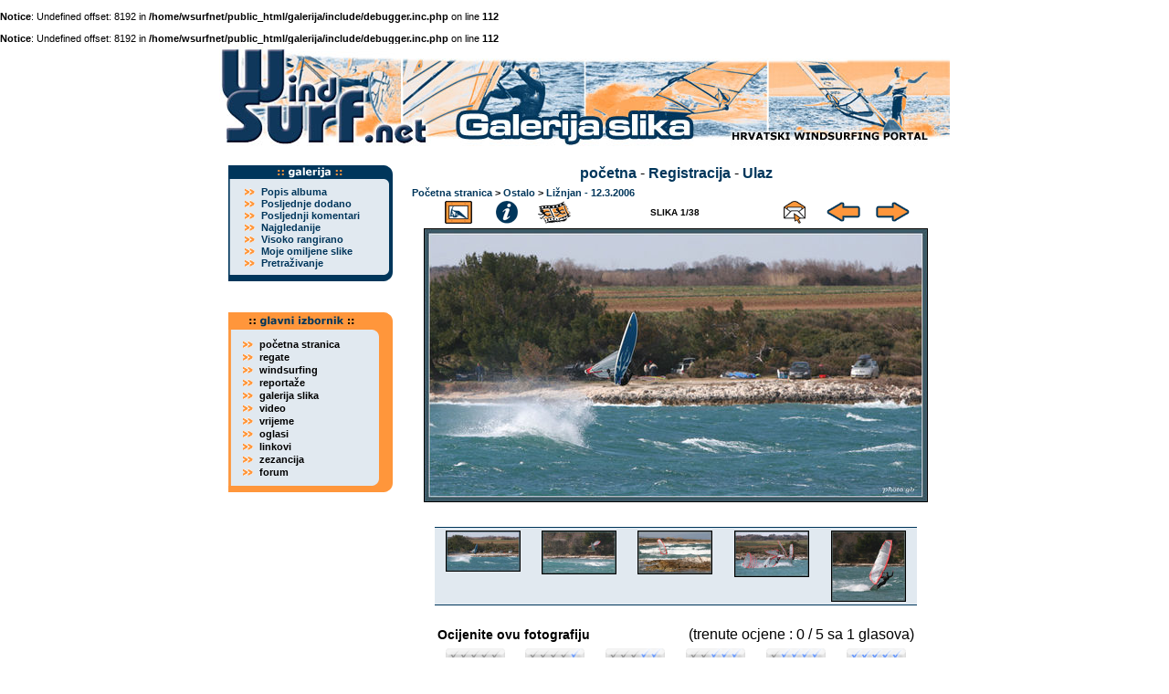

--- FILE ---
content_type: text/html; charset=windows-1250
request_url: http://wsurf.net/galerija/displayimage.php?album=lastcom&cat=-168&pos=0
body_size: 28368
content:
<br />
<b>Notice</b>:  Undefined offset: 8192 in <b>/home/wsurfnet/public_html/galerija/include/debugger.inc.php</b> on line <b>112</b><br />
<br />
<b>Notice</b>:  Undefined offset: 8192 in <b>/home/wsurfnet/public_html/galerija/include/debugger.inc.php</b> on line <b>112</b><br />
<!DOCTYPE html PUBLIC "-//W3C//DTD XHTML 1.0 Transitional//EN" "http://www.w3.org/TR/xhtml1/DTD/xhtml1-transitional.dtd">
<html dir="ltr">
<head>
<meta http-equiv="Content-Type" content="text/html; charset=windows-1250" />
<meta http-equiv="Pragma" content="no-cache" />
<title>WSurf galerija slika - Posljednji komentari/05</title>
<link rel="start" href="displayimage.php?album=lastcom&amp;cat=-168&amp;pos=0" title="Idi na početak" />
        <link rel="last" href="displayimage.php?album=lastcom&amp;cat=-168&amp;pos=37" title="Idi na kraj" />
        <link rel="next" href="displayimage.php?album=lastcom&amp;cat=-168&amp;pos=1" title="Pogledajte slijedeću sliku"/>
                                <link rel="up" href="thumbnails.php?album=lastcom&amp;cat=-168&amp;page=1" title="Povratak na sličice"/>
        
<link rel="stylesheet" href="themes/kjdzg/style.css" type="text/css" />
<link href="http://www.wsurf.net/templates/css/menu.css" rel="stylesheet" type="text/css">
<script type="text/javascript" src="scripts.js"></script>
<SCRIPT LANGUAGE="JavaScript" SRC="http://www.wsurf.net/templates/css/JSCookMenu.js"></SCRIPT>
<SCRIPT LANGUAGE="JavaScript" SRC="http://www.wsurf.net/templates/css/menu.js"></SCRIPT>
<SCRIPT LANGUAGE="JavaScript" SRC="http://www.wsurf.net/templates/css/menudata.js"></SCRIPT>
<script language="JavaScript" type="text/JavaScript">
<!--
function MM_findObj(n, d) { //v4.01
  var p,i,x;  if(!d) d=document; if((p=n.indexOf("?"))>0&&parent.frames.length) {
    d=parent.frames[n.substring(p+1)].document; n=n.substring(0,p);}
  if(!(x=d[n])&&d.all) x=d.all[n]; for (i=0;!x&&i<d.forms.length;i++) x=d.forms[i][n];
  for(i=0;!x&&d.layers&&i<d.layers.length;i++) x=MM_findObj(n,d.layers[i].document);
  if(!x && d.getElementById) x=d.getElementById(n); return x;
}

//-->
</script>
</head>

<body bgcolor="#FFFFFF" text="#000000" leftmargin="0" topmargin="0" marginwidth="0" marginheight="0">
  <table border="0" width="800" cellpadding="0" cellspacing="0" align="center">
<tr><td width="100%" colspan="2">
<img src="rnd-image/01/01-1.jpg" width="200" height="115" border="0"><img src="rnd-image/02/02-2g.jpg" width="200" height="115" border="0"><img src="rnd-image/03/04-3g.jpg" width="200" height="115" border="0"><img src="rnd-image/04/01-4.jpg" width="200" height="115" border="0"></td></tr>
</table>
<table border="0" width="800" cellpadding="0" cellspacing="0" align="center">
<tr><td width="200" valign="top" align="center">
<br>


<table border="0" width="180" cellpadding="0" cellspacing="0" align="center">
<tr><td width="100%" valign="top" align="left"><img src="http://www.wsurf.net/templates/main05/lm-galerija.gif" alt="izbornik - galerija slika" width="180" height="22" border="0"></td></tr></table>
<table border="0" width="180" cellpadding="0" cellspacing="0" align="center">
<tr><td width="100%" valign="top" align="left" background="http://www.wsurf.net/templates/main05/l-menu-middle.gif">

<table border="0" width="160" cellpadding="0" cellspacing="1" align="center" bgcolor="#E1E9F0">

<tr><td width="25" valign="middle" align="center">
<img src="http://www.wsurf.net/templates/main05/dot11pt.gif" width="11" height="8" border="0">
</td><td width="135" valign="middle" align="left" class="navigacija">
<a href="index.php?cat=4">Popis albuma</a>
</td></tr>

<tr><td width="25" valign="middle" align="center">
<img src="http://www.wsurf.net/templates/main05/dot11pt.gif" width="11" height="8" border="0">
</td><td width="135" valign="middle" align="left" class="navigacija">
<a href="thumbnails.php?album=lastup&amp;cat=-168">Posljednje dodano</a>
</td></tr>

<tr><td width="25" valign="middle" align="center">
<img src="http://www.wsurf.net/templates/main05/dot11pt.gif" width="11" height="8" border="0">
</td><td width="135" valign="middle" align="left" class="navigacija">
<a href="thumbnails.php?album=lastcom&amp;cat=-168">Posljednji komentari</a>
</td></tr>

<tr><td width="25" valign="middle" align="center">
<img src="http://www.wsurf.net/templates/main05/dot11pt.gif" width="11" height="8" border="0">
</td><td width="135" valign="middle" align="left" class="navigacija">
<a href="thumbnails.php?album=topn&amp;cat=-168">Najgledanije</a>
</td></tr>

<tr><td width="25" valign="middle" align="center">
<img src="http://www.wsurf.net/templates/main05/dot11pt.gif" width="11" height="8" border="0">
</td><td width="135" valign="middle" align="left" class="navigacija">
<a href="thumbnails.php?album=toprated&amp;cat=-168">Visoko rangirano</a>
</td></tr>

<tr><td width="25" valign="middle" align="center">
<img src="http://www.wsurf.net/templates/main05/dot11pt.gif" width="11" height="8" border="0">
</td><td width="135" valign="middle" align="left" class="navigacija">
<a href="thumbnails.php?album=favpics">Moje omiljene slike</a>
</td></tr>

<tr><td width="25" valign="middle" align="center">
<img src="http://www.wsurf.net/templates/main05/dot11pt.gif" width="11" height="8" border="0">
</td><td width="135" valign="middle" align="left" class="navigacija">
<a href="search.php">Pretraživanje</a>
</td></tr>

</table>
</td></tr>
</table>
<table border="0" width="180" cellpadding="0" cellspacing="0" align="center">
<tr><td width="100%" valign="top" align="left"><img src="http://www.wsurf.net/templates/main05/l-menu-bottom.gif" width="180" height="13" border="0"></td></tr></table>


<br><p></p>
<table border="0" width="180" cellpadding="0" cellspacing="0" align="center">
<tr><td width="100%" valign="top" align="left">
<img src="http://www.wsurf.net/templates/main05/gl-izb-top.gif" alt="glavni izbornik" width="180" height="28" border="0"></td></tr></table>
<table border="0" width="180" cellpadding="0" cellspacing="0" align="center">
<tr><td width="100%" valign="top" align="left" background="http://www.wsurf.net/templates/main05/gl-izb-middle.gif">
<table border="0" width="160" cellpadding="0" cellspacing="0" align="center">
<tr><td width="100%" valign="top" align="left">
<DIV ID="mainbar"></DIV>
<SCRIPT LANGUAGE="JavaScript"><!-- 	
cmDraw ('mainbar', myMenu, 'vbr', cmThemeMiniBlack, 'ThemeMiniBlack'); 
--></SCRIPT>
</td></tr>
</table>
</td></tr>
</table>
<table border="0" width="180" cellpadding="0" cellspacing="0" align="center">
<tr><td width="100%" valign="top" align="left"><img src="http://www.wsurf.net/templates/main05/gl-izb-bottom.gif" width="180" height="15" border="0"></td></tr></table>
<br><p></p>

</td><td width="600" align="center" valign="top">
<table border="0" width="600" cellpadding="0" cellspacing="0" align="center">
<br>
            <!-- BEGIN home -->
        <a href="index.php" title="Idi na početnu stranicu">početna</a> -
  <!-- END home -->              <!-- BEGIN register -->
        <a href="register.php" title="Kreiraj account">Registracija</a> -
  <!-- END register -->    <!-- BEGIN login -->
        <a href="login.php?referer=displayimage.php%3Falbum%3Dlastcom%26cat%3D-168%26pos%3D0" title="Prijavi se!">Ulaz</a> 
  <!-- END login -->  
<br><img src="images/spacer.gif" width="1" height="5" alt="" /><br>


<!-- Start standard table -->
<table align="center" width="100%" cellspacing="1" cellpadding="0" class="maintable">

        <tr>
                <td colspan="3"><span class="statlink"><b><a href="index.php">Početna stranica</a> > <a href="index.php?cat=4">Ostalo</a> > <a href="thumbnails.php?album=168">Ližnjan - 12.3.2006</a></b></span></td>
        </tr>
</table>
<!-- End standard table -->

<!-- Start standard table -->
<table align="center" width="550" cellspacing="1" cellpadding="0" class="maintable">

        <tr>
                <td align="center" valign="middle" class="navmenu" width="48"><a name="top_display_media"></a>
                        <a href="thumbnails.php?album=lastcom&amp;cat=-168&amp;page=1" title="Povratak na sličice"><img src="themes/kjdzg/images/thumbnails.gif" align="middle" border="0px" alt="Povratak na sličice" hspace="5"/></a>
                </td>
                <td align="center" valign="middle" class="navmenu" width="48">
                        <a href="javascript:;" onclick="blocking('picinfo','yes', 'block'); return false;" title="Pokaži/sakrij info o fotografiji"><img src="themes/kjdzg/images/info.gif" border="0px" align="middle" alt="Pokaži/sakrij info o fotografiji" hspace="5"/></a>
                </td>
                <td align="center" valign="middle" class="navmenu" width="48">
                        <a href="displayimage.php?album=lastcom&amp;cat=-168&amp;pid=3032&amp;slideshow=5000" title="Slideshow"><img src="themes/kjdzg/images/slideshow.gif" border="0px" align="middle" alt="Slideshow" hspace="5"/></a>
                </td>
                <td align="center" valign="middle" class="navmenu" width="40%">
                        SLIKA 1/38
                </td>

<!-- BEGIN ecard_button -->
                <td align="center" valign="middle" class="navmenu" width="48">
                        <a href="ecard.php?album=lastcom&amp;cat=-168&amp;pid=3032&amp;pos=0" title="Pošaljite ovu sliku kao razglednicu"><img src="themes/kjdzg/images/ecard.gif"  border="0px" align="middle" alt="Pošaljite ovu sliku kao razglednicu" hspace="5"/></a>
                </td>
<!-- END ecard_button -->
                <td align="center" valign="middle" class="navmenu" width="48">
                        <a href="javascript:;" title=""><img src="themes/kjdzg/images/prev.gif"  border="0px" align="middle" alt="" hspace="5"/></a>
                </td>
                <td align="center" valign="middle" class="navmenu" width="48">
                        <a href="displayimage.php?album=lastcom&amp;cat=-168&amp;pos=1" title="Pogledajte slijedeću sliku"><img src="themes/kjdzg/images/next.gif"  border="0px" align="middle" alt="Pogledajte slijedeću sliku" hspace="5" /></a>
                </td>
        </tr>
</table>
<!-- End standard table -->

<!-- Start standard table -->
<table align="center" width="550" cellspacing="1" cellpadding="0" class="maintable">
        <tr>
                <td align="center" class="display_media" nowrap="nowrap">
                        <table cellspacing="2" cellpadding="0" class="imageborder">
                                <tr>
                                        <td align="center">
                                                <a href="javascript:;" onclick="MM_openBrWindow('displayimage.php?pid=3032&amp;fullsize=1','41203126369740fc7133f6','scrollbars=yes,toolbar=no,status=no,resizable=yes,width=905,height=491')"><img src="albums/ostalo/liznjan-120306/normal_05.jpg" class="image" border="0" alt="Kliknite da vidite sliku u punoj veličini" /><br /></a>


                                        </td>
                                </tr>
                        </table>
                </td></tr>
                <tr><td>
                                                <table width="100%" cellspacing="2" cellpadding="0" class="tableb">
                                <tr>
                                        <td align="center">

                                                
                                        </td>
                                </tr>
                        </table>






                </td>
        </tr>
</table>
<!-- End standard table -->

<!-- Start standard table -->
<table align="center" width="550" cellspacing="1" cellpadding="0" class="maintable">

        <tr>
        <td valign="bottom" class="thumbnails" align="center">
		<br>
          <table width="100%" cellspacing="0" cellpadding="3" border="0" class="postmetadata graybox">
              <tr>
                 
                <td valign="top" align="center">
                                        <a href="displayimage.php?album=lastcom&amp;cat=-168&amp;pos=0"><img src="albums/ostalo/liznjan-120306/thumb_05.jpg" class="image" width="80" height="43" border="0" alt="05.jpg" title="Ime datoteke=05.jpg
Veličina datoteke=158KB
Dimenzije=900x488
Datum objave=oűu 14, 2006" /></a><br />
                                        
                                        
                </td>

                <td valign="top" align="center">
                                        <a href="displayimage.php?album=lastcom&amp;cat=-168&amp;pos=1"><img src="albums/ostalo/liznjan-120306/thumb_10.jpg" class="image" width="80" height="46" border="0" alt="10.jpg" title="Ime datoteke=10.jpg
Veličina datoteke=170KB
Dimenzije=900x518
Datum objave=oűu 14, 2006" /></a><br />
                                        
                                        
                </td>

                <td valign="top" align="center">
                                        <a href="displayimage.php?album=lastcom&amp;cat=-168&amp;pos=2"><img src="albums/ostalo/liznjan-120306/thumb_23.jpg" class="image" width="80" height="46" border="0" alt="23.jpg" title="Ime datoteke=23.jpg
Veličina datoteke=199KB
Dimenzije=960x550
Datum objave=oűu 14, 2006" /></a><br />
                                        
                                        
                </td>

                <td valign="top" align="center">
                                        <a href="displayimage.php?album=lastcom&amp;cat=-168&amp;pos=3"><img src="albums/ostalo/liznjan-120306/thumb_27.jpg" class="image" width="80" height="49" border="0" alt="27.jpg" title="Ime datoteke=27.jpg
Veličina datoteke=232KB
Dimenzije=1000x616
Datum objave=oűu 14, 2006" /></a><br />
                                        
                                        
                </td>

                <td valign="top" align="center">
                                        <a href="displayimage.php?album=lastcom&amp;cat=-168&amp;pos=4"><img src="albums/ostalo/liznjan-120306/thumb_28.jpg" class="image" width="80" height="76" border="0" alt="28.jpg" title="Ime datoteke=28.jpg
Veličina datoteke=129KB
Dimenzije=630x600
Datum objave=oűu 14, 2006" /></a><br />
                                        
                                        
                </td>

              </tr>
          </table>
		<br>
        </td>
        </tr>


</table>
<!-- End standard table -->
<table align="center" width="550" cellspacing="1" cellpadding="0" class="maintable">
        <tr>
                <td>
				<table width="100%"><tr><td width="50%" align="left" class="commentstitle">
                Ocijenite ovu fotografiju </td>
				<td width="50%" align="right">
				(trenute ocjene : 0 / 5 sa 1 glasova)
				</tr>
				</table>
				<table width="100%"><tr>
                <td width="" align="center"><a href="ratepic.php?pic=3032&amp;rate=0" title="Jako loše" rel="nofollow"><img src="themes/kjdzg/images/rating0.gif" alt="Jako loše" border="0" /><br /></a></td>
                <td width="" align="center"><a href="ratepic.php?pic=3032&amp;rate=1" title="Slabo" rel="nofollow"><img src="themes/kjdzg/images/rating1.gif" alt="Slabo" border="0" /><br /></a></td>
                <td width="" align="center"><a href="ratepic.php?pic=3032&amp;rate=2" title="Prosječno" rel="nofollow"><img src="themes/kjdzg/images/rating2.gif" alt="Prosječno" border="0" /><br /></a></td>
                <td width="" align="center"><a href="ratepic.php?pic=3032&amp;rate=3" title="Dobro" rel="nofollow"><img src="themes/kjdzg/images/rating3.gif" alt="Dobro" border="0" /><br /></a></td>
                <td width="" align="center"><a href="ratepic.php?pic=3032&amp;rate=4" title="Odlično" rel="nofollow"><img src="themes/kjdzg/images/rating4.gif" alt="Odlično" border="0" /><br /></a></td>
                <td width="" align="center"><a href="ratepic.php?pic=3032&amp;rate=5" title="Prekrasno" rel="nofollow"><img src="themes/kjdzg/images/rating5.gif" alt="Prekrasno" border="0" /><br /></a></td>
        		</tr>
				</table>
				</td>
        </tr>
</table><br />
<img src="images/spacer.gif" width="1" height="10" alt="" /><div id="picinfo" style="display: none;">

<!-- Start standard table -->
<table align="center" width="550" cellspacing="1" cellpadding="0" class="maintable">
        <tr><td colspan="2" class="tableh2_compact"><b>Informacije o slici</b></td></tr>
        <tr><td class="tableb_compact" valign="top" >Ime datoteke:</td><td class="tableb_compact">05.jpg</td></tr>
        <tr><td class="tableb_compact" valign="top" >Ime albuma:</td><td class="tableb_compact"><span class="alblink"><a href="thumbnails.php?album=168">Ližnjan - 12.3.2006</a></span></td></tr>
        <tr><td class="tableb_compact" valign="top" >Ocjena (1 glasova):</td><td class="tableb_compact"><img src="themes/kjdzg/images/rating0.gif" align="middle" alt="" /></td></tr>
        <tr><td class="tableb_compact" valign="top" >Veličina datoteke:</td><td class="tableb_compact"><span dir="ltr">158&nbsp;KB</span></td></tr>
        <tr><td class="tableb_compact" valign="top" >Dodano datuma:</td><td class="tableb_compact">oűu 14, 2006</td></tr>
        <tr><td class="tableb_compact" valign="top" >Dimenzije:</td><td class="tableb_compact">900 x 488 pixela</td></tr>
        <tr><td class="tableb_compact" valign="top" >Prikazano:</td><td class="tableb_compact">770 puta</td></tr>
        <tr><td class="tableb_compact" valign="top" >URL:</td><td class="tableb_compact"><a href="http://www.wsurf.net/galerija/displayimage.php?pos=-3032" >http://www.wsurf.net/galerija/displayimage.php?pos=-3032</a></td></tr>
        <tr><td class="tableb_compact" valign="top" >Omiljene slike:</td><td class="tableb_compact"><a href="addfav.php?pid=3032&amp;ref=displayimage.php%3Falbum%3Dlastcom%26cat%3D-168%26pos%3D0" >Dodaj u omiljene slike</a></td></tr>
</table>
<!-- End standard table -->
</div>
<div id="comments">
<table align="center" width="550" cellspacing="0" cellpadding="0" class="maintable" border="0">
        <tr><td valign="top">
		    <table align="left" width="80%" cellspacing="1" cellpadding="2" border="0">
                <tr><td align="left" style="border-bottom-style: dotted;border-bottom-width: 1px; border-bottom-color: #E1E9F0;">
                    <span class="autor"><a href="profile.php?uid=0">Marin</a> - <span class="commentmetadata">[oűu 15, 2006 at 07:51 AM]</span> 
				</td></tr>
             </table>



	           </td></tr>			
                <tr><td align="left">
                    <cite id="cbody1512" style="display:block; font-style: normal;"><span style='float: left; font-weight: normal;'>odlicno, fotka i akcija, pravi kut <img src="images/smiles/icon_smile.gif" alt=""  /></span></cite>
                    <div id="cedit1512" style="display:none">
<br />


                  </div>
				  <img src="images/spacer.gif" width="1" height="10" alt="" /><br />
                    </td>
        </tr><table align="center" width="550" cellspacing="0" cellpadding="0" class="maintable" border="0">
        <tr><td valign="top">
		    <table align="left" width="80%" cellspacing="1" cellpadding="2" border="0">
                <tr><td align="left" style="border-bottom-style: dotted;border-bottom-width: 1px; border-bottom-color: #E1E9F0;">
                    <span class="autor"><a href="profile.php?uid=0">Vaše ime</a> - <span class="commentmetadata">[oűu 15, 2006 at 10:15 AM]</span> 
				</td></tr>
             </table>



	           </td></tr>			
                <tr><td align="left">
                    <cite id="cbody1514" style="display:block; font-style: normal;"><span style='float: left; font-weight: normal;'>Ovo je za WSmag</span></cite>
                    <div id="cedit1514" style="display:none">
<br />


                  </div>
				  <img src="images/spacer.gif" width="1" height="10" alt="" /><br />
                    </td>
        </tr><table align="center" width="550" cellspacing="0" cellpadding="0" class="maintable" border="0">
        <tr><td valign="top">
		    <table align="left" width="80%" cellspacing="1" cellpadding="2" border="0">
                <tr><td align="left" style="border-bottom-style: dotted;border-bottom-width: 1px; border-bottom-color: #E1E9F0;">
                    <span class="autor"><a href="profile.php?uid=0">mirela</a> - <span class="commentmetadata">[oűu 17, 2009 at 02:37 PM]</span> 
				</td></tr>
             </table>



	           </td></tr>			
                <tr><td align="left">
                    <cite id="cbody32789" style="display:block; font-style: normal;"><span style='float: left; font-weight: normal;'>slika je super,pogotovo akrobacija,super <img src="images/smiles/icon_smile.gif" alt=""  /></span></cite>
                    <div id="cedit32789" style="display:none">
<br />


                  </div>
				  <img src="images/spacer.gif" width="1" height="10" alt="" /><br />
                    </td>
        </tr>

<table align="center" width="550" cellspacing="0" cellpadding="2" class="maintable" border="0">
        <tr>
                <td><a name="respond"></a><h3><span style="float: left;">Dodajte svoj komentar</span></h3></td>
        </tr>
        <tr>
                <td>
                <form method="post" name="post" action="db_input.php">
                        <table width="100%" cellpadding="1" cellspacing="0" border="0">

<!-- BEGIN user_name_input -->
                                <tr><td valign="middle" width="25%">
                                Ime
                                </td>
                                <td align="left" width="75%">
                                        <input type="text" class="textinput" name="msg_author" size="10" maxlength="20" value="Vaše ime" onclick="javascript:this.value='';" />
                                </td></tr>
<!-- END user_name_input -->
<!-- BEGIN input_box_smilies -->
                                <tr><td valign="middle" width="25%">
                                Komentar </td>
                                <td width="100%" align="left">
                                <textarea class="textinput" id="message" name="msg_body" onselect="storeCaret_post(this);" onclick="storeCaret_post(this);" onkeyup="storeCaret_post(this);" style="width: 90%;" rows="3" cols=""></textarea><br />                                        
<!-- END input_box_smilies -->

                                </td>
                                <td valign="middle" width="15%">
                                <input type="hidden" name="event" value="comment" />
                                <input type="hidden" name="pid" value="3032" />
                                <input type="submit" class="button" name="submit" value="OK" />
                                </form>
								</td></tr>
                       </table>
                </td>
        </tr>
<!-- BEGIN smilies -->
<tr><td>
 <center><table width="100%" border="0" cellspacing="0" cellpadding="0">
        <tr align="center" valign="middle">
                <td width="5%"><img src="images/smiles/icon_lol.gif" alt=" :lol:" width="15" height="15" border="0" style="cursor:pointer;" title=" :lol:" onclick="javascript:emoticon_post(':lol:')" /></td>
                <td width="5%"><img src="images/smiles/icon_razz.gif" alt=" :-P" width="15" height="15" border="0" style="cursor:pointer;" title=" :-P" onclick="javascript:emoticon_post(':-P')" /></td>
                <td width="5%"><img src="images/smiles/icon_biggrin.gif" alt=" :-D" width="15" height="15" border="0" style="cursor:pointer;" title=" :-D" onclick="javascript:emoticon_post(':-D')" /></td>
                <td width="5%"><img src="images/smiles/icon_smile.gif" alt=" :-)" width="15" height="15" border="0" style="cursor:pointer;" title=" :-)" onclick="javascript:emoticon_post(':-)')" /></td>
                <td width="5%"><img src="images/smiles/icon_neutral.gif" alt=" :-|" width="15" height="15" border="0" style="cursor:pointer;" title=" :-|" onclick="javascript:emoticon_post(':-|')" /></td>
                <td width="5%"><img src="images/smiles/icon_sad.gif" alt=" :-(" width="15" height="15" border="0" style="cursor:pointer;" title=" :-(" onclick="javascript:emoticon_post(':-(')" /></td>
                <td width="5%"><img src="images/smiles/icon_cry.gif" alt=" :cry:" width="15" height="15" border="0" style="cursor:pointer;" title=" :cry:" onclick="javascript:emoticon_post(':cry:')" /></td>
                <td width="5%"><img src="images/smiles/icon_cool.gif" alt=" 8-)" width="15" height="15" border="0" style="cursor:pointer;" title=" 8-)" onclick="javascript:emoticon_post('8-)')" /></td>
                <td width="5%"><img src="images/smiles/icon_surprised.gif" alt=" :-o" width="15" height="15" border="0" style="cursor:pointer;" title=" :-o" onclick="javascript:emoticon_post(':-o')" /></td>
                <td width="5%"><img src="images/smiles/icon_confused.gif" alt=" :-?" width="15" height="15" border="0" style="cursor:pointer;" title=" :-?" onclick="javascript:emoticon_post(':-?')" /></td>
                <td width="5%"><img src="images/smiles/icon_redface.gif" alt=" :oops:" width="15" height="15" border="0" style="cursor:pointer;" title=" :oops:" onclick="javascript:emoticon_post(':oops:')" /></td>
                <td width="5%"><img src="images/smiles/icon_eek.gif" alt=" :shock:" width="15" height="15" border="0" style="cursor:pointer;" title=" :shock:" onclick="javascript:emoticon_post(':shock:')" /></td>
                <td width="5%"><img src="images/smiles/icon_mad.gif" alt=" :-x" width="15" height="15" border="0" style="cursor:pointer;" title=" :-x" onclick="javascript:emoticon_post(':-x')" /></td>
                <td width="5%"><img src="images/smiles/icon_rolleyes.gif" alt=" :roll:" width="15" height="15" border="0" style="cursor:pointer;" title=" :roll:" onclick="javascript:emoticon_post(':roll:')" /></td>
                <td width="5%"><img src="images/smiles/icon_wink.gif" alt=" ;-)" width="15" height="15" border="0" style="cursor:pointer;" title=" ;-)" onclick="javascript:emoticon_post(';-)')" /></td>
                <td width="5%"><img src="images/smiles/icon_idea.gif" alt=" :idea:" width="15" height="15" border="0" style="cursor:pointer;" title=" :idea:" onclick="javascript:emoticon_post(':idea:')" /></td>
                <td width="5%"><img src="images/smiles/icon_exclaim.gif" alt=" :!:" width="15" height="15" border="0" style="cursor:pointer;" title=" :!:" onclick="javascript:emoticon_post(':!:')" /></td>
                <td width="5%"><img src="images/smiles/icon_question.gif" alt=" :?:" width="15" height="15" border="0" style="cursor:pointer;" title=" :?:" onclick="javascript:emoticon_post(':?:')" /></td>
        </tr>
</table>

<script language="JavaScript" type="text/javascript">
<!--
function emoticon_post(text) {
        text = ' ' + text + ' ';
        if (document.post.message.createTextRange && document.post.message.caretPos) {
                var caretPos = document.post.message.caretPos;
                caretPos.text = caretPos.text.charAt(caretPos.text.length - 1) == ' ' ? text + ' ' : text;
                document.post.message.focus();
        } else {
                document.post.message.value  += text;
                document.post.message.focus();
        }
}

function storeCaret_post(textEl) {
        if (textEl.createTextRange) textEl.caretPos = document.selection.createRange().duplicate();
}
//-->
</script>
</center>
</td></tr>
<!-- END smilies -->
</table></div>
<div class="footer" align="center" style="padding-top: 10px;">Powered by <a href="http://coppermine.sourceforge.net/" title="Coppermine Photo Gallery" rel="external">Coppermine Photo Gallery</a></div>
 
			
		  	

<br><p></p>
</td></tr>
</table>
</td></tr>
</table>
<br><p></p>
<div align="center" class="xt-small"> (c) WSurf 2010. Sve prijedloge, 
        sugestije i komentare šaljite <a href="mailto:webmaster@wsurf.net">webmasteru</a>.<br></div>
<!--Coppermine Photo Gallery 1.4.8 (stable)-->
</body>
</html>


--- FILE ---
content_type: text/javascript
request_url: http://www.wsurf.net/templates/css/JSCookMenu.js
body_size: 25131
content:
/*
	JSCookMenu v1.3.  (c) Copyright 2002-2004 by Heng Yuan

	Permission is hereby granted, free of charge, to any person obtaining a
	copy of this software and associated documentation files (the "Software"),
	to deal in the Software without restriction, including without limitation
	the rights to use, copy, modify, merge, publish, distribute, sublicense,
	and/or sell copies of the Software, and to permit persons to whom the
	Software is furnished to do so, subject to the following conditions:

	The above copyright notice and this permission notice shall be included
	in all copies or substantial portions of the Software.

	THE SOFTWARE IS PROVIDED "AS IS", WITHOUT WARRANTY OF ANY KIND, EXPRESS
	OR IMPLIED, INCLUDING BUT NOT LIMITED TO THE WARRANTIES OF MERCHANTABILITY,
	ITNESS FOR A PARTICULAR PURPOSE AND NONINFRINGEMENT. IN NO EVENT SHALL THE
	AUTHORS OR COPYRIGHT HOLDERS BE LIABLE FOR ANY CLAIM, DAMAGES OR OTHER
	LIABILITY, WHETHER IN AN ACTION OF CONTRACT, TORT OR OTHERWISE, ARISING
	FROM, OUT OF OR IN CONNECTION WITH THE SOFTWARE OR THE USE OR OTHER
	DEALINGS IN THE SOFTWARE.
*/

// Globals
var _cmIDCount = 0;
var _cmIDName = 'cmSubMenuID';		// for creating submenu id

var _cmTimeOut = null;			// how long the menu would stay
var _cmCurrentItem = null;		// the current menu item being selected;

var _cmNoAction = new Object ();	// indicate that the item cannot be hovered.
var _cmNoClick = new Object ();		// similar to _cmNoAction but does not respond to mouseup/mousedown events
var _cmSplit = new Object ();		// indicate that the item is a menu split

var _cmItemList = new Array ();		// a simple list of items

// default node properties
var _cmNodeProperties =
{
  	// main menu display attributes
  	//
  	// Note.  When the menu bar is horizontal,
  	// mainFolderLeft and mainFolderRight are
  	// put in <span></span>.  When the menu
  	// bar is vertical, they would be put in
  	// a separate TD cell.

  	// HTML code to the left of the folder item
  	mainFolderLeft: '',
  	// HTML code to the right of the folder item
  	mainFolderRight: '',
	// HTML code to the left of the regular item
	mainItemLeft: '',
	// HTML code to the right of the regular item
	mainItemRight: '',

	// sub menu display attributes

	// HTML code to the left of the folder item
	folderLeft: '',
	// HTML code to the right of the folder item
	folderRight: '',
	// HTML code to the left of the regular item
	itemLeft: '',
	// HTML code to the right of the regular item
	itemRight: '',
	// cell spacing for main menu
	mainSpacing: 0,
	// cell spacing for sub menus
	subSpacing: 0,
	// auto disappear time for submenus in milli-seconds
	delay: 500
};

//////////////////////////////////////////////////////////////////////
//
// Drawing Functions and Utility Functions
//
//////////////////////////////////////////////////////////////////////

//
// produce a new unique id
//
function cmNewID ()
{
	return _cmIDName + (++_cmIDCount);
}

//
// return the property string for the menu item
//
function cmActionItem (item, prefix, isMain, idSub, orient, nodeProperties)
{
	// var index = _cmItemList.push (item) - 1;
	_cmItemList[_cmItemList.length] = item;
	var index = _cmItemList.length - 1;
	idSub = (!idSub) ? 'null' : ('\'' + idSub + '\'');
	orient = '\'' + orient + '\'';
	prefix = '\'' + prefix + '\'';
	return ' onmouseover="cmItemMouseOver (this,' + prefix + ',' + isMain + ',' + idSub + ',' + orient + ',' + index + ')" onmouseout="cmItemMouseOut (this,' + nodeProperties.delay + ')" onmousedown="cmItemMouseDown (this,' + index + ')" onmouseup="cmItemMouseUp (this,' + index + ')"';
}

//
// this one is used by _cmNoClick to only take care of onmouseover and onmouseout
// events which are associated with menu but not actions associated with menu clicking/closing
//
function cmNoClickItem (item, prefix, isMain, idSub, orient, nodeProperties)
{
	// var index = _cmItemList.push (item) - 1;
	_cmItemList[_cmItemList.length] = item;
	var index = _cmItemList.length - 1;
	idSub = (!idSub) ? 'null' : ('\'' + idSub + '\'');
	orient = '\'' + orient + '\'';
	prefix = '\'' + prefix + '\'';
	return ' onmouseover="cmItemMouseOver (this,' + prefix + ',' + isMain + ',' + idSub + ',' + orient + ',' + index + ')" onmouseout="cmItemMouseOut (this,' + nodeProperties.delay + ')"';
}

function cmNoActionItem (item, prefix)
{
	return item[1];
}

function cmSplitItem (prefix, isMain, vertical)
{
	var classStr = 'cm' + prefix;
	if (isMain)
	{
		classStr += 'Main';
		if (vertical)
			classStr += 'HSplit';
		else
			classStr += 'VSplit';
	}
	else
		classStr += 'HSplit';
	var item = eval (classStr);
	return cmNoActionItem (item, prefix);
}

//
// draw the sub menu recursively
//
function cmDrawSubMenu (subMenu, prefix, id, orient, nodeProperties)
{
	var str = '<div class="' + prefix + 'SubMenu" id="' + id + '"><table summary="sub menu" cellspacing="' + nodeProperties.subSpacing + '" class="' + prefix + 'SubMenuTable">';
	var strSub = '';

	var item;
	var idSub;
	var hasChild;

	var i;

	var classStr;

	for (i = 5; i < subMenu.length; ++i)
	{
		item = subMenu[i];
		if (!item)
			continue;

		hasChild = (item.length > 5);
		idSub = hasChild ? cmNewID () : null;

		str += '<tr class="' + prefix + 'MenuItem"';
		if (item[0] != _cmNoClick)
			str += cmActionItem (item, prefix, 0, idSub, orient, nodeProperties);
		else
			str += cmNoClickItem (item, prefix, 0, idSub, orient, nodeProperties);
		str += '>'

		if (item == _cmSplit)
		{
			str += cmSplitItem (prefix, 0, true);
			str += '</tr>';
			continue;
		}

		if (item[0] == _cmNoAction || item[0] == _cmNoClick)
		{
			str += cmNoActionItem (item, prefix);
			str += '</tr>';
			continue;
		}

		classStr = prefix + 'Menu';
		classStr += hasChild ? 'Folder' : 'Item';

		str += '<td class="' + classStr + 'Left">';

		if (item[0] != null)
			str += item[0];
		else
			str += hasChild ? nodeProperties.folderLeft : nodeProperties.itemLeft;

		str += '<td class="' + classStr + 'Text">' + item[1];

		str += '<td class="' + classStr + 'Right">';

		if (hasChild)
		{
			str += nodeProperties.folderRight;
			strSub += cmDrawSubMenu (item, prefix, idSub, orient, nodeProperties);
		}
		else
			str += nodeProperties.itemRight;
		str += '</td></tr>';
	}

	str += '</table></div>' + strSub;
	return str;
}

//
// The function that builds the menu inside the specified element id.
//
// @param	id	id of the element
//		orient	orientation of the menu in [hv][ab][lr] format
//		menu	the menu object to be drawn
//		nodeProperties	properties for each menu node
//
function cmDraw (id, menu, orient, nodeProperties, prefix)
{
	var obj = cmGetObject (id);

	if (!nodeProperties)
		nodeProperties = _cmNodeProperties;
	if (!prefix)
		prefix = '';

	var str = '<table summary="main menu" class="' + prefix + 'Menu" cellspacing="' + nodeProperties.mainSpacing + '">';
	var strSub = '';

	if (!orient)
		orient = 'hbr';

	var orientStr = String (orient);
	var orientSub;
	var vertical;

	// draw the main menu items
	if (orientStr.charAt (0) == 'h')
	{
		// horizontal menu
		orientSub = 'v' + orientStr.substr (1, 2);
		str += '<tr>';
		vertical = false;
	}
	else
	{
		// vertical menu
		orientSub = 'v' + orientStr.substr (1, 2);
		vertical = true;
	}

	var i;
	var item;
	var idSub;
	var hasChild;

	var classStr;

	for (i = 0; i < menu.length; ++i)
	{
		item = menu[i];

		if (!item)
			continue;

		str += vertical ? '<tr' : '<td';
		str += ' class="' + prefix + 'MainItem"';

		hasChild = (item.length > 5);
		idSub = hasChild ? cmNewID () : null;

		str += cmActionItem (item, prefix, 1, idSub, orient, nodeProperties) + '>';

		if (item == _cmSplit)
		{
			str += cmSplitItem (prefix, 1, vertical);
			str += vertical? '</tr>' : '</td>';
			continue;
		}

		if (item[0] == _cmNoAction || item[0] == _cmNoClick)
		{
			str += cmNoActionItem (item, prefix);
			str += vertical? '</tr>' : '</td>';
			continue;
		}

		classStr = prefix + 'Main' + (hasChild ? 'Folder' : 'Item');

		str += vertical ? '<td' : '<span';
		str += ' class="' + classStr + 'Left">';

		str += (item[0] == null) ? (hasChild ? nodeProperties.mainFolderLeft : nodeProperties.mainItemLeft)
					 : item[0];
		str += vertical ? '</td>' : '</span>';

		str += vertical ? '<td' : '<span';
		str += ' class="' + classStr + 'Text">';
		str += item[1];

		str += vertical ? '</td>' : '</span>';

		str += vertical ? '<td' : '<span';
		str += ' class="' + classStr + 'Right">';

		str += hasChild ? nodeProperties.mainFolderRight : nodeProperties.mainItemRight;

		str += vertical ? '</td>' : '</span>';

		str += vertical ? '</tr>' : '</td>';

		if (hasChild)
			strSub += cmDrawSubMenu (item, prefix, idSub, orientSub, nodeProperties);
	}
	if (!vertical)
		str += '</tr>';
	str += '</table>' + strSub;
	obj.innerHTML = str;
	//document.write ("<xmp>" + str + "</xmp>");
}

//////////////////////////////////////////////////////////////////////
//
// Mouse Event Handling Functions
//
//////////////////////////////////////////////////////////////////////

//
// action should be taken for mouse moving in to the menu item
//
function cmItemMouseOver (obj, prefix, isMain, idSub, orient, index)
{
	clearTimeout (_cmTimeOut);

	if (!obj.cmPrefix)
	{
		obj.cmPrefix = prefix;
		obj.cmIsMain = isMain;
	}

	var thisMenu = cmGetThisMenu (obj, prefix);

	// insert obj into cmItems if cmItems doesn't have obj
	if (!thisMenu.cmItems)
		thisMenu.cmItems = new Array ();
	var i;
	for (i = 0; i < thisMenu.cmItems.length; ++i)
	{
		if (thisMenu.cmItems[i] == obj)
			break;
	}
	if (i == thisMenu.cmItems.length)
	{
		//thisMenu.cmItems.push (obj);
		thisMenu.cmItems[i] = obj;
	}

	// hide the previous submenu that is not this branch
	if (_cmCurrentItem)
	{
		// occationally, we get this case when user
		// move the mouse slowly to the border
		if (_cmCurrentItem == thisMenu)
			return;

		var thatPrefix = _cmCurrentItem.cmPrefix;
		var thatMenu = cmGetThisMenu (_cmCurrentItem, thatPrefix);
		if (thatMenu != thisMenu.cmParentMenu)
		{
			if (_cmCurrentItem.cmIsMain)
				_cmCurrentItem.className = thatPrefix + 'MainItem';
			else
				_cmCurrentItem.className = thatPrefix + 'MenuItem';
			if (thatMenu.id != idSub)
				cmHideMenu (thatMenu, thisMenu, thatPrefix);
		}
	}

	// okay, set the current menu to this obj
	_cmCurrentItem = obj;

	// just in case, reset all items in this menu to MenuItem
	cmResetMenu (thisMenu, prefix);

	var item = _cmItemList[index];
	var isDefaultItem = cmIsDefaultItem (item);

	if (isDefaultItem)
	{
		if (isMain)
			obj.className = prefix + 'MainItemHover';
		else
			obj.className = prefix + 'MenuItemHover';
	}

	if (idSub)
	{
		var subMenu = cmGetObject (idSub);
		cmShowSubMenu (obj, prefix, subMenu, orient);
	}

	var descript = '';
	if (item.length > 4)
		descript = (item[4] != null) ? item[4] : (item[2] ? item[2] : descript);
	else if (item.length > 2)
		descript = (item[2] ? item[2] : descript);

	window.defaultStatus = descript;
}

//
// action should be taken for mouse moving out of the menu item
//
function cmItemMouseOut (obj, delayTime)
{
	if (!delayTime)
		delayTime = _cmNodeProperties.delay;
	_cmTimeOut = window.setTimeout ('cmHideMenuTime ()', delayTime);
	window.defaultStatus = '';
}

//
// action should be taken for mouse button down at a menu item
//
function cmItemMouseDown (obj, index)
{
	if (cmIsDefaultItem (_cmItemList[index]))
	{
		if (obj.cmIsMain)
			obj.className = obj.cmPrefix + 'MainItemActive';
		else
			obj.className = obj.cmPrefix + 'MenuItemActive';
	}
}

//
// action should be taken for mouse button up at a menu item
//
function cmItemMouseUp (obj, index)
{
	var item = _cmItemList[index];

	var link = null, target = '_self';

	if (item.length > 2)
		link = item[2];
	if (item.length > 3 && item[3])
		target = item[3];

	if (link != null)
	{
		window.open (link, target);
	}

	var prefix = obj.cmPrefix;
	var thisMenu = cmGetThisMenu (obj, prefix);

	var hasChild = (item.length > 5);
	if (!hasChild)
	{
		if (cmIsDefaultItem (item))
		{
			if (obj.cmIsMain)
				obj.className = prefix + 'MainItem';
			else
				obj.className = prefix + 'MenuItem';
		}
		cmHideMenu (thisMenu, null, prefix);
	}
	else
	{
		if (cmIsDefaultItem (item))
		{
			if (obj.cmIsMain)
				obj.className = prefix + 'MainItemHover';
			else
				obj.className = prefix + 'MenuItemHover';
		}
	}
}

//////////////////////////////////////////////////////////////////////
//
// Mouse Event Support Utility Functions
//
//////////////////////////////////////////////////////////////////////

//
// move submenu to the appropriate location
//
// @param	obj	the menu item that opens up the subMenu
//		subMenu	the sub menu to be shown
//		orient	the orientation of the subMenu
//
function cmMoveSubMenu (obj, subMenu, orient)
{
	var mode = String (orient);
	var p = subMenu.offsetParent;
	var subMenuWidth = cmGetWidth (subMenu);
	var horiz = cmGetHorizontalAlign (obj, mode, p, subMenuWidth);
	if (mode.charAt (0) == 'h')
	{
		if (mode.charAt (1) == 'b')
			subMenu.style.top = (cmGetYAt (obj, p) + cmGetHeight (obj)) + 'px';
		else
			subMenu.style.top = (cmGetYAt (obj, p) - cmGetHeight (subMenu)) + 'px';
		if (horiz == 'r')
			subMenu.style.left = (cmGetXAt (obj, p)) + 'px';
		else
			subMenu.style.left = (cmGetXAt (obj, p) + cmGetWidth (obj) - subMenuWidth) + 'px';
	}
	else
	{
		if (horiz == 'r')
			subMenu.style.left = (cmGetXAt (obj, p) + cmGetWidth (obj)) + 'px';
		else
			subMenu.style.left = (cmGetXAt (obj, p) - subMenuWidth) + 'px';
		if (mode.charAt (1) == 'b')
			subMenu.style.top = (cmGetYAt (obj, p)) + 'px';
		else
			subMenu.style.top = (cmGetYAt (obj, p) + cmGetHeight (obj) - cmGetHeight (subMenu)) + 'px';
	}
}

//
// automatically re-adjust the menu position based on available screen size.
//
function cmGetHorizontalAlign (obj, mode, p, subMenuWidth)
{
	var horiz = mode.charAt (2);
	if (!(document.body))
		return horiz;
	var body = document.body;
	var browserLeft;
	var browserRight;
	if (window.innerWidth)
	{
		// DOM window attributes
		browserLeft = window.pageXOffset;
		browserRight = window.innerWidth + browserLeft;
	}
	else if (body.clientWidth)
	{
		// IE attributes
		browserLeft = body.clientLeft;
		browserRight = body.clientWidth + browserLeft;
	}
	else
		return horiz;
	if (mode.charAt (0) == 'h')
	{
		if (horiz == 'r' && (cmGetXAt (obj) + subMenuWidth) > browserRight)
			horiz = 'l';
		if (horiz == 'l' && (cmGetXAt (obj) + cmGetWidth (obj) - subMenuWidth) < browserLeft)
			horiz = 'r';
		return horiz;
	}
	else
	{
		if (horiz == 'r' && (cmGetXAt (obj, p) + cmGetWidth (obj) + subMenuWidth) > browserRight)
			horiz = 'l';
		if (horiz == 'l' && (cmGetXAt (obj, p) - subMenuWidth) < browserLeft)
			horiz = 'r';
		return horiz;
	}
}

//
// show the subMenu w/ specified orientation
// also move it to the correct coordinates
//
// @param	obj	the menu item that opens up the subMenu
//		subMenu	the sub menu to be shown
//		orient	the orientation of the subMenu
//
function cmShowSubMenu (obj, prefix, subMenu, orient)
{
	if (!subMenu.cmParentMenu)
	{
		// establish the tree w/ back edge
		var thisMenu = cmGetThisMenu (obj, prefix);
		subMenu.cmParentMenu = thisMenu;
		if (!thisMenu.cmSubMenu)
			thisMenu.cmSubMenu = new Array ();
		//thisMenu.cmSubMenu.push (subMenu);
		thisMenu.cmSubMenu[thisMenu.cmSubMenu.length] = subMenu;
	}

	// position the sub menu
	cmMoveSubMenu (obj, subMenu, orient);
	subMenu.style.visibility = 'visible';

	//
	// On IE, controls such as SELECT, OBJECT, IFRAME (before 5.5)
	// are window based controls.  So, if the sub menu and these
	// controls overlap, sub menu would be hidden behind them.  Thus
	// one needs to turn the visibility of these controls off when the
	// sub menu is showing, and turn their visibility back on
	// when the sub menu is hiding.
	//
	if (document.all)	// it is IE
	{
		/* part of Felix Zaslavskiy's fix on hiding controls
		   not really sure if this part is necessary, but shouldn't
		   hurt. */
		if (!subMenu.cmOverlap)
			subMenu.cmOverlap = new Array ();
/*@cc_on @*/
/*@if (@_jscript_version >= 5.5)
@else @*/
		cmHideControl ("IFRAME", subMenu);
/*@end @*/
		cmHideControl ("SELECT", subMenu);
		cmHideControl ("OBJECT", subMenu);
	}
}

//
// reset all the menu items to class MenuItem in thisMenu
//
function cmResetMenu (thisMenu, prefix)
{
	if (thisMenu.cmItems)
	{
		var i;
		var str;
		var items = thisMenu.cmItems;
		for (i = 0; i < items.length; ++i)
		{
			if (items[i].cmIsMain)
				str = prefix + 'MainItem';
			else
				str = prefix + 'MenuItem';
			if (items[i].className != str)
				items[i].className = str;
		}
	}
}

//
// called by the timer to hide the menu
//
function cmHideMenuTime ()
{
	if (_cmCurrentItem)
	{
		var prefix = _cmCurrentItem.cmPrefix;
		cmHideMenu (cmGetThisMenu (_cmCurrentItem, prefix), null, prefix);
	}
}

//
// hide thisMenu, children of thisMenu, as well as the ancestor
// of thisMenu until currentMenu is encountered.  currentMenu
// will not be hidden
//
function cmHideMenu (thisMenu, currentMenu, prefix)
{
	var str = prefix + 'SubMenu';

	// hide the down stream menus
	if (thisMenu.cmSubMenu)
	{
		var i;
		for (i = 0; i < thisMenu.cmSubMenu.length; ++i)
		{
			cmHideSubMenu (thisMenu.cmSubMenu[i], prefix);
		}
	}

	// hide the upstream menus
	while (thisMenu && thisMenu != currentMenu)
	{
		cmResetMenu (thisMenu, prefix);
		if (thisMenu.className == str)
		{
			thisMenu.style.visibility = 'hidden';
			cmShowControl (thisMenu);
		}
		else
			break;
		thisMenu = cmGetThisMenu (thisMenu.cmParentMenu, prefix);
	}
}

//
// hide thisMenu as well as its sub menus if thisMenu is not
// already hidden
//
function cmHideSubMenu (thisMenu, prefix)
{
	if (thisMenu.style.visibility == 'hidden')
		return;
	if (thisMenu.cmSubMenu)
	{
		var i;
		for (i = 0; i < thisMenu.cmSubMenu.length; ++i)
		{
			cmHideSubMenu (thisMenu.cmSubMenu[i], prefix);
		}
	}
	cmResetMenu (thisMenu, prefix);
	thisMenu.style.visibility = 'hidden';
	cmShowControl (thisMenu);
}

//
// hide a control such as IFRAME
//
function cmHideControl (tagName, subMenu)
{
	var x = cmGetX (subMenu);
	var y = cmGetY (subMenu);
	var w = subMenu.offsetWidth;
	var h = subMenu.offsetHeight;

	var i;
	for (i = 0; i < document.all.tags(tagName).length; ++i)
	{
		var obj = document.all.tags(tagName)[i];
		if (!obj || !obj.offsetParent)
			continue;

		// check if the object and the subMenu overlap

		var ox = cmGetX (obj);
		var oy = cmGetY (obj);
		var ow = obj.offsetWidth;
		var oh = obj.offsetHeight;

		if (ox > (x + w) || (ox + ow) < x)
			continue;
		if (oy > (y + h) || (oy + oh) < y)
			continue;

		// if object is already made hidden by a different
		// submenu then we dont want to put it on overlap list of
		// of a submenu a second time.
		// - bug fixed by Felix Zaslavskiy
		if(obj.style.visibility == "hidden")
			continue;

		//subMenu.cmOverlap.push (obj);
		subMenu.cmOverlap[subMenu.cmOverlap.length] = obj;
		obj.style.visibility = "hidden";
	}
}

//
// show the control hidden by the subMenu
//
function cmShowControl (subMenu)
{
	if (subMenu.cmOverlap)
	{
		var i;
		for (i = 0; i < subMenu.cmOverlap.length; ++i)
			subMenu.cmOverlap[i].style.visibility = "";
	}
	subMenu.cmOverlap = null;
}

//
// returns the main menu or the submenu table where this obj (menu item)
// is in
//
function cmGetThisMenu (obj, prefix)
{
	var str1 = prefix + 'SubMenu';
	var str2 = prefix + 'Menu';
	while (obj)
	{
		if (obj.className == str1 || obj.className == str2)
			return obj;
		obj = obj.parentNode;
	}
	return null;
}

//
// return true if this item is handled using default handlers
//
function cmIsDefaultItem (item)
{
	if (item == _cmSplit || item[0] == _cmNoAction || item[0] == _cmNoClick)
		return false;
	return true;
}

//
// returns the object baring the id
//
function cmGetObject (id)
{
	if (document.all)
		return document.all[id];
	return document.getElementById (id);
}

//
// functions that obtain the width of an HTML element.
//
function cmGetWidth (obj)
{
	var width = obj.offsetWidth;
	if (width > 0 || !cmIsTRNode (obj))
		return width;
	if (!obj.firstChild)
		return 0;
	// use TABLE's length can cause an extra pixel gap
	//return obj.parentNode.parentNode.offsetWidth;

	// use the left and right child instead
	return obj.lastChild.offsetLeft - obj.firstChild.offsetLeft + cmGetWidth (obj.lastChild);
}

//
// functions that obtain the height of an HTML element.
//
function cmGetHeight (obj)
{
	var height = obj.offsetHeight;
	if (height > 0 || !cmIsTRNode (obj))
		return height;
	if (!obj.firstChild)
		return 0;
	// use the first child's height
	return obj.firstChild.offsetHeight;
}

//
// functions that obtain the coordinates of an HTML element
//
function cmGetX (obj)
{
	var x = 0;

	do
	{
		x += obj.offsetLeft;
		obj = obj.offsetParent;
	}
	while (obj);
	return x;
}

function cmGetXAt (obj, elm)
{
	var x = 0;

	while (obj && obj != elm)
	{
		x += obj.offsetLeft;
		obj = obj.offsetParent;
	}
	if (obj == elm)
		return x;
	return cmGetX (elm) - x;
}

function cmGetY (obj)
{
	var y = 0;
	do
	{
		y += obj.offsetTop;
		obj = obj.offsetParent;
	}
	while (obj);
	return y;
}

function cmIsTRNode (obj)
{
	var tagName = obj.tagName;
	return tagName == "TR" || tagName == "tr" || tagName == "Tr" || tagName == "tR";
}

//
// get the Y position of the object.  In case of TR element though,
// we attempt to adjust the value.
//
function cmGetYAt (obj, elm)
{
	var y = 0;

	if (!obj.offsetHeight && cmIsTRNode (obj))
	{
		var firstTR = obj.parentNode.firstChild;
		obj = obj.firstChild;
		y -= firstTR.firstChild.offsetTop;
	}

	while (obj && obj != elm)
	{
		y += obj.offsetTop;
		obj = obj.offsetParent;
	}

	if (obj == elm)
		return y;
	return cmGetY (elm) - y;
}

//
// debug function, ignore :)
//
function cmGetProperties (obj)
{
	if (obj == undefined)
		return 'undefined';
	if (obj == null)
		return 'null';

	var msg = obj + ':\n';
	var i;
	for (i in obj)
		msg += i + ' = ' + obj[i] + '; ';
	return msg;
}

/* JSCookMenu v1.3	1. automatically realign (left and right) the submenu when
					   client space is not enough.
					2. add _cmNoClick to get rid of menu closing behavior
					   on the particular menu item, to make it possible for things
					   such as search box to be inside the menu.
*/
/* JSCookMenu v1.25	1. fix Safari positioning issue.  The problem is that all TR elements are located
					   at the top left corner.  Thus, need to obtain the "virtual"
					   position of these element could be at.
*/
/* JSCookMenu v1.24	1. fix window based control hiding bug
					   thanks to Felix Zaslavskiy <felix@bebinary.com> for the fix.
*/
/* JSCookMenu v1.23	1. correct a position bug when the container is positioned.
					  thanks to Andre <anders@netspace.net.au> for narrowing down
					  the problem.
*/
/* JSCookMenu v1.22	1. change Array.push (obj) call to Array[length] = obj.
					   Suggestion from Dick van der Kaaden <dick@netrex.nl> to
					   make the script compatible with IE 5.0
					2. Changed theme files a little to add z-index: 100 for sub
					   menus.  This change is necessary for Netscape to avoid
					   a display problem.
					3. some changes to the DOM structure to make this menu working
					   on Netscape 6.0 (tested).  The main reason is that NN6 does
					   not do absolute positioning with tables.  Therefore an extra
					   div layer must be put around the table.
*/
/* JSCookMenu v1.21	1. fixed a bug that didn't add 'px' as part of coordinates.
					   JSCookMenu should be XHTML validator friendly now.
					2. removed unnecessary display attribute and corresponding
					   theme entry to fix a problem that Netscape sometimes
					   render Office theme incorrectly
*/
/* JSCookMenu v1.2.	1. fix the problem of showing status in Netscape
					2. changed the handler parameters a bit to allow
					   string literals to be passed to javascript based
					   links
					3. having null in target field would cause the link
					   to be opened in the current window, but this behavior
					   could change in the future releases
*/
/* JSCookMenu v1.1.		added ability to hide controls in IE to show submenus properly */
/* JSCookMenu v1.01.	cmDraw generates XHTML code */
/* JSCookMenu v1.0.		(c) Copyright 2002 by Heng Yuan */
